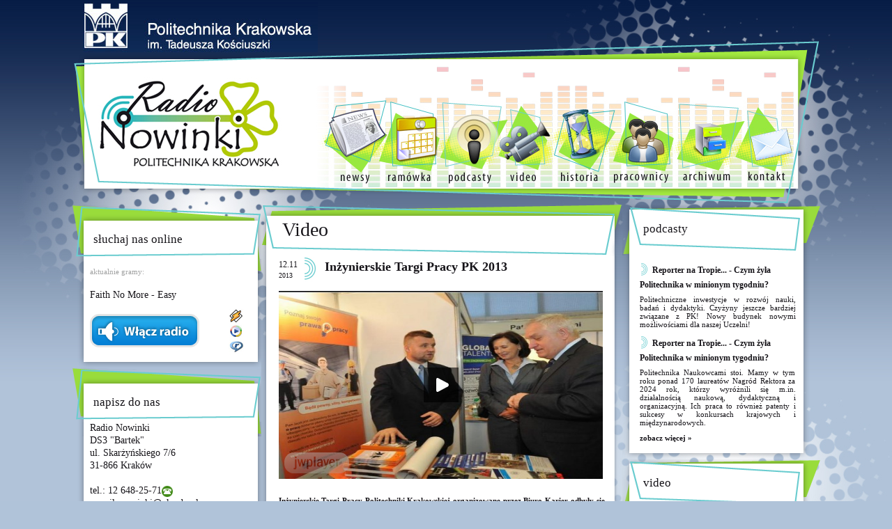

--- FILE ---
content_type: text/html; charset=utf-8
request_url: http://nowinki.mech.pk.edu.pl/video/inzynierskie_targi_pracy_pk_2013.html
body_size: 37374
content:
<!DOCTYPE html PUBLIC "-//W3C//DTD XHTML 1.1//EN" "http://www.w3.org/TR/xhtml11/DTD/xhtml11.dtd"><html xmlns="http://www.w3.org/1999/xhtml" xml:lang="pl"><head><title>Radio Nowinki Politechnika Krakowska</title><meta name="author" content="OpenPartners Andrey Sevostyanov" /><meta name="description" content="OpenPartners Andrey Sevostyanov" /><meta name="description" content="Akademickie internetowe Radio Nowinki Politechnika Krakowska - gramy 24h na dobę najlepszą muzykę. Tworzymy autorskie programy, audycje informacyjne i tematyczne. Włącz nas i zostań na zawsze. Nadajemy już ponad 60 lat!" /><meta name="keywords" content="radio, radio internetowe, radio akademickie, radio politechniki, politechnika, pk, filmy politechnika, pk, politechnika, wydział" /><meta name="page-topic" content="" /><meta content="1 days" name="revisit-after" /><meta content="GLOBAL" name="distribution" /><meta content="ALL" name="robots" /><meta content="GENERAL" name="rating" /><meta name="Classification" content="" /><meta name="page-type" content="" /><meta content="Przedsiębiorstwo Handlowo-Usługowe Heat &amp; Pipe Maciej Uliasz info@hipinstal.pl" name="copyright" /><meta name="Reply-to" content="info@hipinstal.pl" /><meta http-equiv="Content-Language" content="pl" /><meta http-equiv="Content-Type" content="application/xhtml+xml; charset=utf-8" /><meta http-equiv="Content-Script-Type" content="text/javascript" /><meta http-equiv="Content-Style-Type" content="text/css" /><base href="http://nowinki.mech.pk.edu.pl/" /><style type="text/css" media="all">@import "./css/style.css";</style><!--[if lt IE 8]><style type="text/css" media="all">@import "./css/ie.css";</style><![endif]--><!--[if IE 6]><style type="text/css" media="all">@import "./css/ie6.css";</style><![endif]--><script type="text/javascript" src="./jscript/jquery-1.4.2.min.js"></script><script type="text/javascript" src="./jscript/main.js"></script><link rel="icon" href="img/favicon.ico" type="image/x-icon" /><!--[if IE]><link rel="shortcut icon" href="img/favicon.ico" type="image/x-icon" /><![endif]--><script type="text/javascript" src="./jscript/lytebox.js"></script><link rel="stylesheet" href="./css/lytebox.css" type="text/css" media="screen" />
              <script type="text/javascript">
          
            var _gaq = _gaq || [];
            _gaq.push(['_setAccount', 'UA-21791354-1']);
            _gaq.push(['_trackPageview']);
          
            (function() {
              var ga = document.createElement('script'); ga.type = 'text/javascript'; ga.async = true;
              ga.src = ('https:' == document.location.protocol ? 'https://ssl' : 'http://www') + '.google-analytics.com/ga.js';
              var s = document.getElementsByTagName('script')[0]; s.parentNode.insertBefore(ga, s);
            })();
          
          </script>
    </head><body><div id="rnMain"><div id="rnMainHeader"><div class="logoPK"><a href="http://pk.edu.pl/" target="_blank"><img src="./img/logoPK.jpg" alt="Politechnika Krakowska" /></a></div><div class="logoNowinki"><a href="./"><img src="./img/logoNowinki.jpg" alt="Radio Nowinki" /></a></div><div class="mainMenu"><div><a href="newsy_2.html"><img src="./img/menu-1.jpg" alt="newsy" /></a></div><div><a href="ramowka.html"><img src="./img/menu-2.jpg" alt="Ramówka" /></a></div><div><a href="podcasty_2.html"><img src="./img/menu-3.jpg" alt="Podcasty" /></a></div><div><a href="video_2.html"><img src="./img/menu-4.jpg" alt="Video" /></a></div><div><a href="historia_.html"><img src="./img/menu-5.jpg" alt="Historia " /></a></div><div><a href="pracownicy.html"><img src="./img/menu-6.jpg" alt="Pracownicy" /></a></div><div><a href="archiwum.html"><img src="./img/menu-7.jpg" alt="Archiwum" /></a></div><div><a href="kontakt.html"><img src="./img/menu-8.jpg" alt="Kontakt" /></a></div></div></div><!-- rnMainHeader. --><div id="rnMainMiddle"><div id="rnMainMiddleL"><div class="leftBox"><div class="leftBoxT"><h2>słuchaj nas online</h2></div><div class="leftBoxM"><div class="leftBoxMi"><div class="onair"><span>aktualnie gramy:</span><br /><strong></strong><br />Faith No More - Easy</div><div class="clear">&nbsp;</div><div class="musicplay"><div class="fleft"><a href="http://nowinki.pk.edu.pl:8000/nowinki" target="_blank"><input class="inpSub" type="button" id="musicStart" name="musicStart" value=" " style="cursor:pointer;"/></a><!--<input class="inpSub" type="button" id="musicStart" name="musicStart" value=" " style="cursor:pointer;"/><script type="text/javascript">$("#musicStart").click(function () {//window.open("radio.html");window.open("http://nowinki.pk.edu.pl:8000/nowinki");});</script>--></div><div class="fright"><a href="http://nowinki.pk.edu.pl:8000/nowinki.m3u" target="_blank"><img src="./img/lisWA.jpg" alt="" /></a><br /><a href="http://nowinki.pk.edu.pl:8000/nowinki.m3u" target="_blank"><img src="./img/lisWMP.jpg" alt="" /></a><br /><a href="http://nowinki.pk.edu.pl:8000/nowinki.m3u" target="_blank"><img src="./img/lisRP.jpg" alt="" /></a><br /></div></div><div class="clear">&nbsp;</div></div></div><div class="leftBoxB"></div></div><div class="leftBox"><div class="leftBoxT"><h2>napisz do nas</h2></div><div class="leftBoxM"><div class="leftBoxMi"><p>
	Radio Nowinki<br />
	DS3 &quot;Bartek&quot;<br />
	ul. Skarżyńskiego 7/6<br />
	31-866 Krak&oacute;w<br />
	<br />
	tel.: 12 648-25-71<img name="fcnmcallimage" number="+48126482571" onclick="return false;" src="[data-uri]%3D%3D" style="cursor: pointer; z-index: 1000; border: 0px none;" /><br />
	e-mail: nowinki@pk.edu.pl<br />
	&nbsp;</p>
<p>
	&nbsp;</p>
<p>
	<strong>Obserwuj nas na:</strong></p>
<p>
	<a href="http://www.facebook.com/RadioNowinki" style="border: 0px none;" target="_blank"> <img alt="Radio Nowinki na Facebooku" height="47" src="../images/facebook.png" style="border: 0px none;" width="47" /></a><a href="https://www.instagram.com/radionowinki/" target="_blank"><img alt="Radio Nowinki na Instagramie" src="http://nowinki.mech.pk.edu.pl/img/uploadedCKF/images/insta.png" style="width: 49px; height: 49px;" /></a></p>
<p>
	&nbsp;</p>
<p>
	ZOSTAŃ JEDNYM Z NAS !!<br />
	<br />
	Już teraz zgłoś się do nas i naucz się radiowego fachu. Zdobądź cenne doświadczenie i staż pracy. Napisz na nasz adres e-mail lub na FB lub przyjdź <strong>w poniedziałek o 20:00</strong> na spotkanie radiowe w naszej siedzibie.</p>
<p>
	<a href="http://jubileusz-80.pk.edu.pl"><img alt="" height="80" src="[data-uri]" width="211" /></a></p>
<p>
	&nbsp;</p>
<p>
	<a<br></a<br></p>
<p>
	<a href="https://onlineradio.pl/region/krakow/#nowinki-krakow" target="_blank"><img alt="" height="32" src="[data-uri]" width="160" /></a></p>
<p>
	&nbsp;</p>
<div>
	<a< div="">
	<div>
		<a href="http://klubkwadrat.pl/" target="_blank"><img alt="Klub Kwadrat" src="http://nowinki.mech.pk.edu.pl/img/uploadedCKF/images/LOGOKwadrat.jpg" style="width: 157px; height: 45px;" /></a></div>
	<p>
		&nbsp;</p>
	<p>
		<a href="http://www.galicja.net/" target="_blank"><img alt="Galicja Productions" src="http://nowinki.mech.pk.edu.pl/img/uploadedCKF/images/LOGOgalicja.jpg" style="width: 156px; height: 74px;" /></a></p>
	</a<></div>
</div></div><div class="leftBoxB"></div></div></div><!-- rnMainMiddleL. --><div id="rnMainMiddleC">
				<div class="centerBox"><div class="centerBoxT"><h2>Video</h2></div><div class="centerBoxM"><div class="newsDate2">12.11<br /><span>2013</span></div><div class="newsImage2"><img src="./img/duga.jpg" alt="Inżynierskie Targi Pracy PK 2013" /></div><h1>Inżynierskie Targi Pracy PK 2013</h1><div class="clear">&nbsp;</div><br /><script type="text/javascript" src="./cms/init/jwplayer/jwplayer.js"></script><div id="container">Loading the player ...</div><script type="text/javascript">jwplayer("container").setup({flashplayer: "./cms/init/jwplayer/player.swf",width: "465",height: "270",controlbar: "bottom",image: 'http://nowinki.mech.pk.edu.pl//img/uploaded/1384242179arilo36.jpg',file: "http://nowinki.mech.pk.edu.pl//files/20131112084259file33.flv"});</script><br /><br /><div class="clear">&nbsp;</div><div class="justify"><strong>Inżynierskie Targi Pracy Politechniki Krakowskiej organizowane przez Biuro Karier odbyły się 22 października.</strong></div><div class="clear">&nbsp;</div><div class="clear">&nbsp;</div><a href="video_2.html">&laquo; powrót</a><div class="clear">&nbsp;</div><br /><br /><div id="fb-root"></div><script src="http://connect.facebook.net/pl_PL/all.js#appId=143909848988454&amp;xfbml=1"></script><fb:comments xid="video-inzynierskie_targi_pracy_pk_2013.html" numposts="10" width="470" publish_feed="true"></fb:comments><br /><br /></div></div>﻿</div><!-- rnMainMiddleC. --><div id="rnMainMiddleR"><div class="rightBox"><div class="rightBoxT"><h2>podcasty</h2></div><div class="rightBoxM"><div class="podcastAll"><div class="podcastOne"><div class="podcastTitle"><img src="./img/dugaSmall.jpg" alt="Reporter na Tropie... - Czym żyła Politechnika w minionym tygodniu?"/><h2><a href="podcast/reporter_na_tropie_-_czym_zyla_politechnika_w_minionym_tygodniu_37.html">Reporter na Tropie... - Czym żyła Politechnika w minionym tygodniu?</a></h2></div><div class="podcastText"><a href="podcast/reporter_na_tropie_-_czym_zyla_politechnika_w_minionym_tygodniu_37.html">Politechniczne inwestycje w rozwój nauki, badań i dydaktyki. Czyżyny jeszcze bardziej związane z PK! Nowy budynek nowymi możliwościami dla naszej Uczelni!</a></div></div><!-- podcastOne. --><div class="podcastOne"><div class="podcastTitle"><img src="./img/dugaSmall.jpg" alt="Reporter na Tropie... - Czym żyła Politechnika w minionym tygodniu?"/><h2><a href="podcast/reporter_na_tropie_-_czym_zyla_politechnika_w_minionym_tygodniu_36.html">Reporter na Tropie... - Czym żyła Politechnika w minionym tygodniu?</a></h2></div><div class="podcastText"><a href="podcast/reporter_na_tropie_-_czym_zyla_politechnika_w_minionym_tygodniu_36.html">Politechnika Naukowcami stoi. Mamy w tym roku ponad 170 laureatów Nagród Rektora za 2024 rok, którzy wyróżnili się m.in. działalnością naukową, dydaktyczną i organizacyjną. Ich praca to również patenty i sukcesy w konkursach krajowych i międzynarodowych.</a></div></div><!-- podcastOne. --></div><a href="podcasty_2.html">zobacz więcej &raquo;</a><br /><br /></div><div class="rightBoxB"></div></div><div class="rightBox"><div class="rightBoxT"><h2>video</h2></div><div class="rightBoxM"><div class="videoOne"><div class="videoImage"><a href="video/inauguracja_roku_akademickiego_20252026_na_politechnice_krakowskiej_.html"><img style="width:96px;" src="http://i2.ytimg.com/vi/LapUKv3tcHI/default.jpg" alt="Inauguracja Roku Akademickiego 2025/2026 na Politechnice Krakowskiej "/></a></div><div class="videoText"><h2><a href="video/inauguracja_roku_akademickiego_20252026_na_politechnice_krakowskiej_.html">Inauguracja Roku Akademickiego 2025/2026 na Politechnice Krakowskiej </a></h2><a href="video/inauguracja_roku_akademickiego_20252026_na_politechnice_krakowskiej_.html">2 października 2025 roku Politechnika Krakowska zainaugurowała swój 80 rok akademicki</a></div><div class="clear">&nbsp;</div></div><!-- videoOne. --><a href="video_2.html">zobacz więcej &raquo;</a><br /><br /></div><div class="rightBoxB"></div></div></div><!-- rnMainMiddleR. --></div><!-- rnMainMiddle. --><div id="rnMainBottom"><p>
	<a href="https://www.facebook.com/RadioNowinki/">&nbsp;Facebook</a>&nbsp;&nbsp;&nbsp; <a href="https://www.instagram.com/radionowinki/">I</a><a href="https://www.instagram.com/radionowinki/">nstagram</a><a href="https://www.instagram.com/radionowinki/">&nbsp;</a> &nbsp;&nbsp;&nbsp; <a href="https://www.pk.edu.pl/index.php?lang=pl">Poliechnika Krakowska&nbsp;</a>&nbsp;&nbsp; <a href="http://picasaweb.google.com/113621161139057568432" target="_blank">GALERIA&nbsp; RADIOWA</a>&nbsp; &nbsp; <a href="http://nasza.pk.edu.pl">Nasza Politechnika</a> &nbsp; &nbsp;<a href="http://www.kwadrat.pk.edu.pl/">Klub Kwadrat</a>&nbsp;&nbsp; &nbsp; &nbsp; &nbsp; &nbsp; &nbsp; &nbsp; &nbsp; &nbsp; &nbsp; &nbsp; &nbsp; &nbsp; &nbsp; &nbsp; &nbsp; &nbsp; &nbsp; &nbsp; &nbsp; &nbsp; &nbsp; &nbsp; &nbsp; &nbsp; &nbsp; &nbsp; &nbsp; &nbsp; &nbsp; &nbsp; &nbsp; &nbsp; &nbsp; &nbsp; &copy; Copyright 2011&nbsp;</p>
</div><small style="color:#161419;display:block;font-size:10px;"> Powered by <a style="color:#161419;" href="http://www.openpartners.pl" title="Kraków Hosting Portale Webdesign Layout Strony WWW Skrypty PHP J2SE Ruby on Rails C# C++ Visual Basic .NET Oprogramowanie na zamówienie" rel="external">OpenPartners</a></small><!-- rnMainBottom. --></div><!-- rnMain. --></body></html>                   